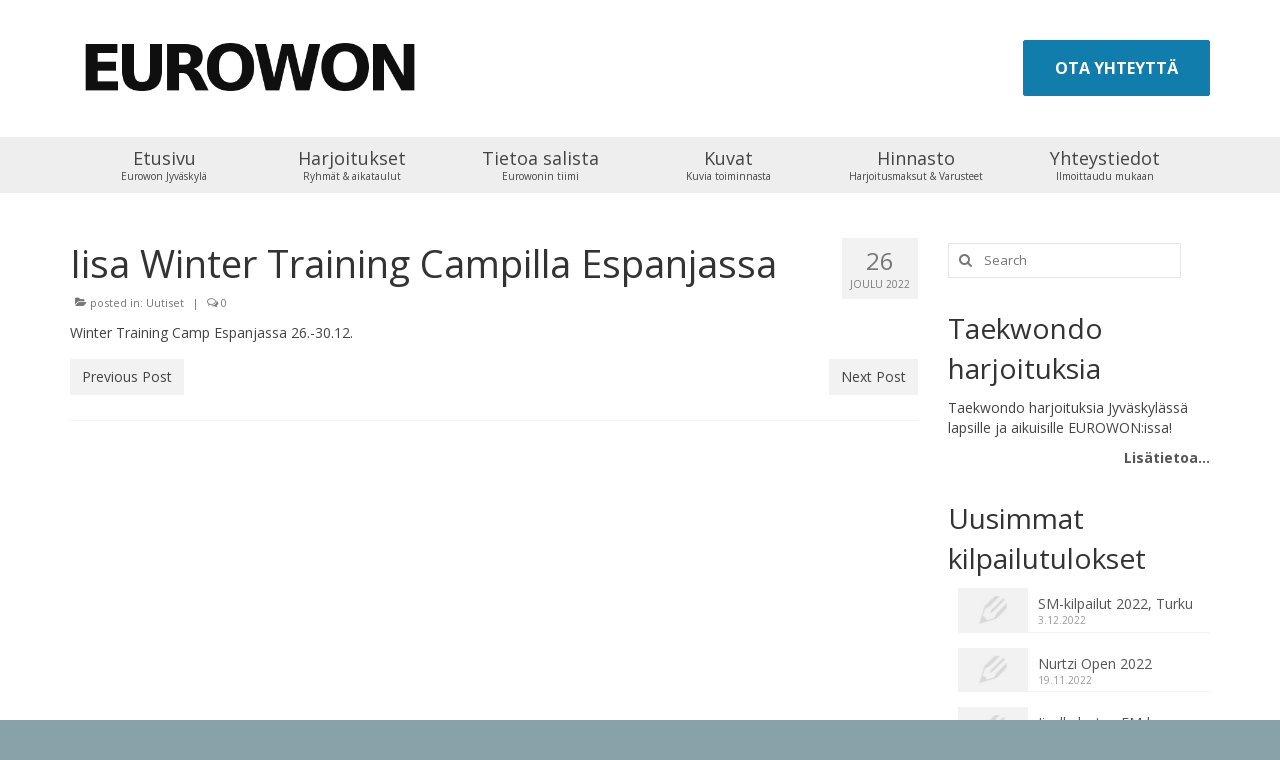

--- FILE ---
content_type: text/html; charset=UTF-8
request_url: http://www.eurowon.fi/2022/12/iisa-winter-training-campilla-espanjassa
body_size: 11526
content:
<!DOCTYPE html>
<html class="no-js" lang="fi" itemscope="itemscope" itemtype="https://schema.org/WebPage">
<head>
  <meta charset="UTF-8">
  <meta name="viewport" content="width=device-width, initial-scale=1.0">
  <meta http-equiv="X-UA-Compatible" content="IE=edge">
  <meta name='robots' content='index, follow, max-image-preview:large, max-snippet:-1, max-video-preview:-1' />

	<!-- This site is optimized with the Yoast SEO plugin v23.4 - https://yoast.com/wordpress/plugins/seo/ -->
	<title>Iisa Winter Training Campilla Espanjassa | EUROWON</title>
	<link rel="canonical" href="http://www.eurowon.fi/2022/12/iisa-winter-training-campilla-espanjassa" />
	<meta property="og:locale" content="fi_FI" />
	<meta property="og:type" content="article" />
	<meta property="og:title" content="Iisa Winter Training Campilla Espanjassa | EUROWON" />
	<meta property="og:description" content="Winter Training Camp Espanjassa 26.-30.12." />
	<meta property="og:url" content="http://www.eurowon.fi/2022/12/iisa-winter-training-campilla-espanjassa" />
	<meta property="og:site_name" content="EUROWON" />
	<meta property="article:publisher" content="https://fi-fi.facebook.com/taekwondojyvaskyla/" />
	<meta property="article:published_time" content="2022-12-26T10:50:07+00:00" />
	<meta property="article:modified_time" content="2023-01-02T10:51:36+00:00" />
	<meta name="author" content="oodmin" />
	<meta name="twitter:card" content="summary_large_image" />
	<meta name="twitter:label1" content="Kirjoittanut" />
	<meta name="twitter:data1" content="oodmin" />
	<meta name="twitter:label2" content="Arvioitu lukuaika" />
	<meta name="twitter:data2" content="1 minuutti" />
	<script type="application/ld+json" class="yoast-schema-graph">{"@context":"https://schema.org","@graph":[{"@type":"WebPage","@id":"http://www.eurowon.fi/2022/12/iisa-winter-training-campilla-espanjassa","url":"http://www.eurowon.fi/2022/12/iisa-winter-training-campilla-espanjassa","name":"Iisa Winter Training Campilla Espanjassa | EUROWON","isPartOf":{"@id":"http://www.eurowon.fi/#website"},"datePublished":"2022-12-26T10:50:07+00:00","dateModified":"2023-01-02T10:51:36+00:00","author":{"@id":"http://www.eurowon.fi/#/schema/person/74122ffd019fc455d70697106e0deac0"},"breadcrumb":{"@id":"http://www.eurowon.fi/2022/12/iisa-winter-training-campilla-espanjassa#breadcrumb"},"inLanguage":"fi","potentialAction":[{"@type":"ReadAction","target":["http://www.eurowon.fi/2022/12/iisa-winter-training-campilla-espanjassa"]}]},{"@type":"BreadcrumbList","@id":"http://www.eurowon.fi/2022/12/iisa-winter-training-campilla-espanjassa#breadcrumb","itemListElement":[{"@type":"ListItem","position":1,"name":"Home","item":"http://www.eurowon.fi/"},{"@type":"ListItem","position":2,"name":"Iisa Winter Training Campilla Espanjassa"}]},{"@type":"WebSite","@id":"http://www.eurowon.fi/#website","url":"http://www.eurowon.fi/","name":"EUROWON","description":"","potentialAction":[{"@type":"SearchAction","target":{"@type":"EntryPoint","urlTemplate":"http://www.eurowon.fi/?s={search_term_string}"},"query-input":{"@type":"PropertyValueSpecification","valueRequired":true,"valueName":"search_term_string"}}],"inLanguage":"fi"},{"@type":"Person","@id":"http://www.eurowon.fi/#/schema/person/74122ffd019fc455d70697106e0deac0","name":"oodmin","image":{"@type":"ImageObject","inLanguage":"fi","@id":"http://www.eurowon.fi/#/schema/person/image/","url":"http://2.gravatar.com/avatar/b43490b597dc0b40e17eedecc06c95e1?s=96&d=mm&r=g","contentUrl":"http://2.gravatar.com/avatar/b43490b597dc0b40e17eedecc06c95e1?s=96&d=mm&r=g","caption":"oodmin"}}]}</script>
	<!-- / Yoast SEO plugin. -->


<link rel='dns-prefetch' href='//fonts.googleapis.com' />
<link rel="alternate" type="application/rss+xml" title="EUROWON &raquo; syöte" href="http://www.eurowon.fi/feed" />
<link rel="alternate" type="application/rss+xml" title="EUROWON &raquo; kommenttien syöte" href="http://www.eurowon.fi/comments/feed" />
		<!-- This site uses the Google Analytics by MonsterInsights plugin v9.0.1 - Using Analytics tracking - https://www.monsterinsights.com/ -->
		<!-- Note: MonsterInsights is not currently configured on this site. The site owner needs to authenticate with Google Analytics in the MonsterInsights settings panel. -->
					<!-- No tracking code set -->
				<!-- / Google Analytics by MonsterInsights -->
		<script type="text/javascript">
/* <![CDATA[ */
window._wpemojiSettings = {"baseUrl":"https:\/\/s.w.org\/images\/core\/emoji\/15.0.3\/72x72\/","ext":".png","svgUrl":"https:\/\/s.w.org\/images\/core\/emoji\/15.0.3\/svg\/","svgExt":".svg","source":{"concatemoji":"http:\/\/www.eurowon.fi\/wp-includes\/js\/wp-emoji-release.min.js?ver=6.6.4"}};
/*! This file is auto-generated */
!function(i,n){var o,s,e;function c(e){try{var t={supportTests:e,timestamp:(new Date).valueOf()};sessionStorage.setItem(o,JSON.stringify(t))}catch(e){}}function p(e,t,n){e.clearRect(0,0,e.canvas.width,e.canvas.height),e.fillText(t,0,0);var t=new Uint32Array(e.getImageData(0,0,e.canvas.width,e.canvas.height).data),r=(e.clearRect(0,0,e.canvas.width,e.canvas.height),e.fillText(n,0,0),new Uint32Array(e.getImageData(0,0,e.canvas.width,e.canvas.height).data));return t.every(function(e,t){return e===r[t]})}function u(e,t,n){switch(t){case"flag":return n(e,"\ud83c\udff3\ufe0f\u200d\u26a7\ufe0f","\ud83c\udff3\ufe0f\u200b\u26a7\ufe0f")?!1:!n(e,"\ud83c\uddfa\ud83c\uddf3","\ud83c\uddfa\u200b\ud83c\uddf3")&&!n(e,"\ud83c\udff4\udb40\udc67\udb40\udc62\udb40\udc65\udb40\udc6e\udb40\udc67\udb40\udc7f","\ud83c\udff4\u200b\udb40\udc67\u200b\udb40\udc62\u200b\udb40\udc65\u200b\udb40\udc6e\u200b\udb40\udc67\u200b\udb40\udc7f");case"emoji":return!n(e,"\ud83d\udc26\u200d\u2b1b","\ud83d\udc26\u200b\u2b1b")}return!1}function f(e,t,n){var r="undefined"!=typeof WorkerGlobalScope&&self instanceof WorkerGlobalScope?new OffscreenCanvas(300,150):i.createElement("canvas"),a=r.getContext("2d",{willReadFrequently:!0}),o=(a.textBaseline="top",a.font="600 32px Arial",{});return e.forEach(function(e){o[e]=t(a,e,n)}),o}function t(e){var t=i.createElement("script");t.src=e,t.defer=!0,i.head.appendChild(t)}"undefined"!=typeof Promise&&(o="wpEmojiSettingsSupports",s=["flag","emoji"],n.supports={everything:!0,everythingExceptFlag:!0},e=new Promise(function(e){i.addEventListener("DOMContentLoaded",e,{once:!0})}),new Promise(function(t){var n=function(){try{var e=JSON.parse(sessionStorage.getItem(o));if("object"==typeof e&&"number"==typeof e.timestamp&&(new Date).valueOf()<e.timestamp+604800&&"object"==typeof e.supportTests)return e.supportTests}catch(e){}return null}();if(!n){if("undefined"!=typeof Worker&&"undefined"!=typeof OffscreenCanvas&&"undefined"!=typeof URL&&URL.createObjectURL&&"undefined"!=typeof Blob)try{var e="postMessage("+f.toString()+"("+[JSON.stringify(s),u.toString(),p.toString()].join(",")+"));",r=new Blob([e],{type:"text/javascript"}),a=new Worker(URL.createObjectURL(r),{name:"wpTestEmojiSupports"});return void(a.onmessage=function(e){c(n=e.data),a.terminate(),t(n)})}catch(e){}c(n=f(s,u,p))}t(n)}).then(function(e){for(var t in e)n.supports[t]=e[t],n.supports.everything=n.supports.everything&&n.supports[t],"flag"!==t&&(n.supports.everythingExceptFlag=n.supports.everythingExceptFlag&&n.supports[t]);n.supports.everythingExceptFlag=n.supports.everythingExceptFlag&&!n.supports.flag,n.DOMReady=!1,n.readyCallback=function(){n.DOMReady=!0}}).then(function(){return e}).then(function(){var e;n.supports.everything||(n.readyCallback(),(e=n.source||{}).concatemoji?t(e.concatemoji):e.wpemoji&&e.twemoji&&(t(e.twemoji),t(e.wpemoji)))}))}((window,document),window._wpemojiSettings);
/* ]]> */
</script>
<style id='wp-emoji-styles-inline-css' type='text/css'>

	img.wp-smiley, img.emoji {
		display: inline !important;
		border: none !important;
		box-shadow: none !important;
		height: 1em !important;
		width: 1em !important;
		margin: 0 0.07em !important;
		vertical-align: -0.1em !important;
		background: none !important;
		padding: 0 !important;
	}
</style>
<link rel='stylesheet' id='wp-block-library-css' href='http://www.eurowon.fi/wp-includes/css/dist/block-library/style.min.css?ver=6.6.4' type='text/css' media='all' />
<style id='classic-theme-styles-inline-css' type='text/css'>
/*! This file is auto-generated */
.wp-block-button__link{color:#fff;background-color:#32373c;border-radius:9999px;box-shadow:none;text-decoration:none;padding:calc(.667em + 2px) calc(1.333em + 2px);font-size:1.125em}.wp-block-file__button{background:#32373c;color:#fff;text-decoration:none}
</style>
<style id='global-styles-inline-css' type='text/css'>
:root{--wp--preset--aspect-ratio--square: 1;--wp--preset--aspect-ratio--4-3: 4/3;--wp--preset--aspect-ratio--3-4: 3/4;--wp--preset--aspect-ratio--3-2: 3/2;--wp--preset--aspect-ratio--2-3: 2/3;--wp--preset--aspect-ratio--16-9: 16/9;--wp--preset--aspect-ratio--9-16: 9/16;--wp--preset--color--black: #000;--wp--preset--color--cyan-bluish-gray: #abb8c3;--wp--preset--color--white: #fff;--wp--preset--color--pale-pink: #f78da7;--wp--preset--color--vivid-red: #cf2e2e;--wp--preset--color--luminous-vivid-orange: #ff6900;--wp--preset--color--luminous-vivid-amber: #fcb900;--wp--preset--color--light-green-cyan: #7bdcb5;--wp--preset--color--vivid-green-cyan: #00d084;--wp--preset--color--pale-cyan-blue: #8ed1fc;--wp--preset--color--vivid-cyan-blue: #0693e3;--wp--preset--color--vivid-purple: #9b51e0;--wp--preset--color--virtue-primary: #107dac;--wp--preset--color--virtue-primary-light: #6c8dab;--wp--preset--color--very-light-gray: #eee;--wp--preset--color--very-dark-gray: #444;--wp--preset--gradient--vivid-cyan-blue-to-vivid-purple: linear-gradient(135deg,rgba(6,147,227,1) 0%,rgb(155,81,224) 100%);--wp--preset--gradient--light-green-cyan-to-vivid-green-cyan: linear-gradient(135deg,rgb(122,220,180) 0%,rgb(0,208,130) 100%);--wp--preset--gradient--luminous-vivid-amber-to-luminous-vivid-orange: linear-gradient(135deg,rgba(252,185,0,1) 0%,rgba(255,105,0,1) 100%);--wp--preset--gradient--luminous-vivid-orange-to-vivid-red: linear-gradient(135deg,rgba(255,105,0,1) 0%,rgb(207,46,46) 100%);--wp--preset--gradient--very-light-gray-to-cyan-bluish-gray: linear-gradient(135deg,rgb(238,238,238) 0%,rgb(169,184,195) 100%);--wp--preset--gradient--cool-to-warm-spectrum: linear-gradient(135deg,rgb(74,234,220) 0%,rgb(151,120,209) 20%,rgb(207,42,186) 40%,rgb(238,44,130) 60%,rgb(251,105,98) 80%,rgb(254,248,76) 100%);--wp--preset--gradient--blush-light-purple: linear-gradient(135deg,rgb(255,206,236) 0%,rgb(152,150,240) 100%);--wp--preset--gradient--blush-bordeaux: linear-gradient(135deg,rgb(254,205,165) 0%,rgb(254,45,45) 50%,rgb(107,0,62) 100%);--wp--preset--gradient--luminous-dusk: linear-gradient(135deg,rgb(255,203,112) 0%,rgb(199,81,192) 50%,rgb(65,88,208) 100%);--wp--preset--gradient--pale-ocean: linear-gradient(135deg,rgb(255,245,203) 0%,rgb(182,227,212) 50%,rgb(51,167,181) 100%);--wp--preset--gradient--electric-grass: linear-gradient(135deg,rgb(202,248,128) 0%,rgb(113,206,126) 100%);--wp--preset--gradient--midnight: linear-gradient(135deg,rgb(2,3,129) 0%,rgb(40,116,252) 100%);--wp--preset--font-size--small: 13px;--wp--preset--font-size--medium: 20px;--wp--preset--font-size--large: 36px;--wp--preset--font-size--x-large: 42px;--wp--preset--spacing--20: 0.44rem;--wp--preset--spacing--30: 0.67rem;--wp--preset--spacing--40: 1rem;--wp--preset--spacing--50: 1.5rem;--wp--preset--spacing--60: 2.25rem;--wp--preset--spacing--70: 3.38rem;--wp--preset--spacing--80: 5.06rem;--wp--preset--shadow--natural: 6px 6px 9px rgba(0, 0, 0, 0.2);--wp--preset--shadow--deep: 12px 12px 50px rgba(0, 0, 0, 0.4);--wp--preset--shadow--sharp: 6px 6px 0px rgba(0, 0, 0, 0.2);--wp--preset--shadow--outlined: 6px 6px 0px -3px rgba(255, 255, 255, 1), 6px 6px rgba(0, 0, 0, 1);--wp--preset--shadow--crisp: 6px 6px 0px rgba(0, 0, 0, 1);}:where(.is-layout-flex){gap: 0.5em;}:where(.is-layout-grid){gap: 0.5em;}body .is-layout-flex{display: flex;}.is-layout-flex{flex-wrap: wrap;align-items: center;}.is-layout-flex > :is(*, div){margin: 0;}body .is-layout-grid{display: grid;}.is-layout-grid > :is(*, div){margin: 0;}:where(.wp-block-columns.is-layout-flex){gap: 2em;}:where(.wp-block-columns.is-layout-grid){gap: 2em;}:where(.wp-block-post-template.is-layout-flex){gap: 1.25em;}:where(.wp-block-post-template.is-layout-grid){gap: 1.25em;}.has-black-color{color: var(--wp--preset--color--black) !important;}.has-cyan-bluish-gray-color{color: var(--wp--preset--color--cyan-bluish-gray) !important;}.has-white-color{color: var(--wp--preset--color--white) !important;}.has-pale-pink-color{color: var(--wp--preset--color--pale-pink) !important;}.has-vivid-red-color{color: var(--wp--preset--color--vivid-red) !important;}.has-luminous-vivid-orange-color{color: var(--wp--preset--color--luminous-vivid-orange) !important;}.has-luminous-vivid-amber-color{color: var(--wp--preset--color--luminous-vivid-amber) !important;}.has-light-green-cyan-color{color: var(--wp--preset--color--light-green-cyan) !important;}.has-vivid-green-cyan-color{color: var(--wp--preset--color--vivid-green-cyan) !important;}.has-pale-cyan-blue-color{color: var(--wp--preset--color--pale-cyan-blue) !important;}.has-vivid-cyan-blue-color{color: var(--wp--preset--color--vivid-cyan-blue) !important;}.has-vivid-purple-color{color: var(--wp--preset--color--vivid-purple) !important;}.has-black-background-color{background-color: var(--wp--preset--color--black) !important;}.has-cyan-bluish-gray-background-color{background-color: var(--wp--preset--color--cyan-bluish-gray) !important;}.has-white-background-color{background-color: var(--wp--preset--color--white) !important;}.has-pale-pink-background-color{background-color: var(--wp--preset--color--pale-pink) !important;}.has-vivid-red-background-color{background-color: var(--wp--preset--color--vivid-red) !important;}.has-luminous-vivid-orange-background-color{background-color: var(--wp--preset--color--luminous-vivid-orange) !important;}.has-luminous-vivid-amber-background-color{background-color: var(--wp--preset--color--luminous-vivid-amber) !important;}.has-light-green-cyan-background-color{background-color: var(--wp--preset--color--light-green-cyan) !important;}.has-vivid-green-cyan-background-color{background-color: var(--wp--preset--color--vivid-green-cyan) !important;}.has-pale-cyan-blue-background-color{background-color: var(--wp--preset--color--pale-cyan-blue) !important;}.has-vivid-cyan-blue-background-color{background-color: var(--wp--preset--color--vivid-cyan-blue) !important;}.has-vivid-purple-background-color{background-color: var(--wp--preset--color--vivid-purple) !important;}.has-black-border-color{border-color: var(--wp--preset--color--black) !important;}.has-cyan-bluish-gray-border-color{border-color: var(--wp--preset--color--cyan-bluish-gray) !important;}.has-white-border-color{border-color: var(--wp--preset--color--white) !important;}.has-pale-pink-border-color{border-color: var(--wp--preset--color--pale-pink) !important;}.has-vivid-red-border-color{border-color: var(--wp--preset--color--vivid-red) !important;}.has-luminous-vivid-orange-border-color{border-color: var(--wp--preset--color--luminous-vivid-orange) !important;}.has-luminous-vivid-amber-border-color{border-color: var(--wp--preset--color--luminous-vivid-amber) !important;}.has-light-green-cyan-border-color{border-color: var(--wp--preset--color--light-green-cyan) !important;}.has-vivid-green-cyan-border-color{border-color: var(--wp--preset--color--vivid-green-cyan) !important;}.has-pale-cyan-blue-border-color{border-color: var(--wp--preset--color--pale-cyan-blue) !important;}.has-vivid-cyan-blue-border-color{border-color: var(--wp--preset--color--vivid-cyan-blue) !important;}.has-vivid-purple-border-color{border-color: var(--wp--preset--color--vivid-purple) !important;}.has-vivid-cyan-blue-to-vivid-purple-gradient-background{background: var(--wp--preset--gradient--vivid-cyan-blue-to-vivid-purple) !important;}.has-light-green-cyan-to-vivid-green-cyan-gradient-background{background: var(--wp--preset--gradient--light-green-cyan-to-vivid-green-cyan) !important;}.has-luminous-vivid-amber-to-luminous-vivid-orange-gradient-background{background: var(--wp--preset--gradient--luminous-vivid-amber-to-luminous-vivid-orange) !important;}.has-luminous-vivid-orange-to-vivid-red-gradient-background{background: var(--wp--preset--gradient--luminous-vivid-orange-to-vivid-red) !important;}.has-very-light-gray-to-cyan-bluish-gray-gradient-background{background: var(--wp--preset--gradient--very-light-gray-to-cyan-bluish-gray) !important;}.has-cool-to-warm-spectrum-gradient-background{background: var(--wp--preset--gradient--cool-to-warm-spectrum) !important;}.has-blush-light-purple-gradient-background{background: var(--wp--preset--gradient--blush-light-purple) !important;}.has-blush-bordeaux-gradient-background{background: var(--wp--preset--gradient--blush-bordeaux) !important;}.has-luminous-dusk-gradient-background{background: var(--wp--preset--gradient--luminous-dusk) !important;}.has-pale-ocean-gradient-background{background: var(--wp--preset--gradient--pale-ocean) !important;}.has-electric-grass-gradient-background{background: var(--wp--preset--gradient--electric-grass) !important;}.has-midnight-gradient-background{background: var(--wp--preset--gradient--midnight) !important;}.has-small-font-size{font-size: var(--wp--preset--font-size--small) !important;}.has-medium-font-size{font-size: var(--wp--preset--font-size--medium) !important;}.has-large-font-size{font-size: var(--wp--preset--font-size--large) !important;}.has-x-large-font-size{font-size: var(--wp--preset--font-size--x-large) !important;}
:where(.wp-block-post-template.is-layout-flex){gap: 1.25em;}:where(.wp-block-post-template.is-layout-grid){gap: 1.25em;}
:where(.wp-block-columns.is-layout-flex){gap: 2em;}:where(.wp-block-columns.is-layout-grid){gap: 2em;}
:root :where(.wp-block-pullquote){font-size: 1.5em;line-height: 1.6;}
</style>
<link rel='stylesheet' id='contact-form-7-css' href='http://www.eurowon.fi/wp-content/plugins/contact-form-7/includes/css/styles.css?ver=6.0.6' type='text/css' media='all' />
<link rel='stylesheet' id='virtue_theme-css' href='http://www.eurowon.fi/wp-content/themes/virtue/assets/css/virtue.css?ver=3.4.5' type='text/css' media='all' />
<link rel='stylesheet' id='virtue_skin-css' href='http://www.eurowon.fi/wp-content/themes/virtue/assets/css/skins/default.css?ver=3.4.5' type='text/css' media='all' />
<link rel='stylesheet' id='redux-google-fonts-virtue-css' href='http://fonts.googleapis.com/css?family=Open+Sans%3A300%2C400%2C500%2C600%2C700%2C800%2C300italic%2C400italic%2C500italic%2C600italic%2C700italic%2C800italic%7CLato%3A400%2C700&#038;ver=6.6.4' type='text/css' media='all' />
<!--[if lt IE 9]>
<script type="text/javascript" src="http://www.eurowon.fi/wp-content/themes/virtue/assets/js/vendor/respond.min.js?ver=6.6.4" id="virtue-respond-js"></script>
<![endif]-->
<script type="text/javascript" src="http://www.eurowon.fi/wp-includes/js/jquery/jquery.min.js?ver=3.7.1" id="jquery-core-js"></script>
<script type="text/javascript" src="http://www.eurowon.fi/wp-includes/js/jquery/jquery-migrate.min.js?ver=3.4.1" id="jquery-migrate-js"></script>
<link rel="https://api.w.org/" href="http://www.eurowon.fi/wp-json/" /><link rel="alternate" title="JSON" type="application/json" href="http://www.eurowon.fi/wp-json/wp/v2/posts/1314" /><link rel="EditURI" type="application/rsd+xml" title="RSD" href="http://www.eurowon.fi/xmlrpc.php?rsd" />
<meta name="generator" content="WordPress 6.6.4" />
<link rel='shortlink' href='http://www.eurowon.fi/?p=1314' />
<link rel="alternate" title="oEmbed (JSON)" type="application/json+oembed" href="http://www.eurowon.fi/wp-json/oembed/1.0/embed?url=http%3A%2F%2Fwww.eurowon.fi%2F2022%2F12%2Fiisa-winter-training-campilla-espanjassa" />
<link rel="alternate" title="oEmbed (XML)" type="text/xml+oembed" href="http://www.eurowon.fi/wp-json/oembed/1.0/embed?url=http%3A%2F%2Fwww.eurowon.fi%2F2022%2F12%2Fiisa-winter-training-campilla-espanjassa&#038;format=xml" />
<style type="text/css">#logo {padding-top:25px;}#logo {padding-bottom:28px;}#logo {margin-left:0px;}#logo {margin-right:0px;}#nav-main {margin-top:40px;}#nav-main {margin-bottom:10px;}.headerfont, .tp-caption {font-family:Open Sans;}.topbarmenu ul li {font-family:Open Sans;}.home-message:hover {background-color:#107dac; background-color: rgba(16, 125, 172, 0.6);}
  nav.woocommerce-pagination ul li a:hover, .wp-pagenavi a:hover, .panel-heading .accordion-toggle, .variations .kad_radio_variations label:hover, .variations .kad_radio_variations label.selectedValue {border-color: #107dac;}
  a, #nav-main ul.sf-menu ul li a:hover, .product_price ins .amount, .price ins .amount, .color_primary, .primary-color, #logo a.brand, #nav-main ul.sf-menu a:hover,
  .woocommerce-message:before, .woocommerce-info:before, #nav-second ul.sf-menu a:hover, .footerclass a:hover, .posttags a:hover, .subhead a:hover, .nav-trigger-case:hover .kad-menu-name, 
  .nav-trigger-case:hover .kad-navbtn, #kadbreadcrumbs a:hover, #wp-calendar a, .star-rating, .has-virtue-primary-color {color: #107dac;}
.widget_price_filter .ui-slider .ui-slider-handle, .product_item .kad_add_to_cart:hover, .product_item:hover a.button:hover, .product_item:hover .kad_add_to_cart:hover, .kad-btn-primary, html .woocommerce-page .widget_layered_nav ul.yith-wcan-label li a:hover, html .woocommerce-page .widget_layered_nav ul.yith-wcan-label li.chosen a,
.product-category.grid_item a:hover h5, .woocommerce-message .button, .widget_layered_nav_filters ul li a, .widget_layered_nav ul li.chosen a, .wpcf7 input.wpcf7-submit, .yith-wcan .yith-wcan-reset-navigation,
#containerfooter .menu li a:hover, .bg_primary, .portfolionav a:hover, .home-iconmenu a:hover, p.demo_store, .topclass, #commentform .form-submit #submit, .kad-hover-bg-primary:hover, .widget_shopping_cart_content .checkout,
.login .form-row .button, .variations .kad_radio_variations label.selectedValue, #payment #place_order, .wpcf7 input.wpcf7-back, .shop_table .actions input[type=submit].checkout-button, .cart_totals .checkout-button, input[type="submit"].button, .order-actions .button, .has-virtue-primary-background-color {background: #107dac;}input[type=number]::-webkit-inner-spin-button, input[type=number]::-webkit-outer-spin-button { -webkit-appearance: none; margin: 0; } input[type=number] {-moz-appearance: textfield;}.quantity input::-webkit-outer-spin-button,.quantity input::-webkit-inner-spin-button {display: none;}#containerfooter h3, #containerfooter, .footercredits p, .footerclass a, .footernav ul li a {color:#ffffff;}.topclass {background:#222222    ;}.navclass {background:#eeeeee    ;}.footerclass {background:#383838    ;}body {background:#88a2aa ; background-position: 0% 0%; background-repeat:no-repeat; background-attachment: fixed; }.kad-hidepostauthortop, .postauthortop {display:none;}.product_item .product_details h5 {text-transform: none;}.product_item .product_details h5 {min-height:40px;}.entry-content p { margin-bottom:16px;}/* body */
.boxed #wrapper.container {
	-webkit-box-shadow: none;
	-moz-box-shadow: none;
	box-shadow: none;
 }
/* cta button */
.menu-item-63 a {
	background-color:#107dac;
	-moz-border-radius:2px;
	-webkit-border-radius:2px;
	border-radius:2px;
	border:1px solid #107dac;
	display:inline-block;
	cursor:pointer;
	color:#ffffff;
	font-size:17px;
	padding:16px 31px;
	text-decoration:none;
}
.menu-item-63 a:hover {
	background-color:#fff;
}
#nav-main ul.sf-menu a:hover {
        color:#107dac;
}
.menu-item-63 a:active {
	position:relative;
	top:1px;
}

/* Footer corrections */

h5.vcard-company {
    color:#fff;
}

#widget_kadence_social-2 .virtue_social_widget {
    margin-left: 20px;
}
/* recent posts etusivu */
#panel-9-3-0-0 > ul {
margin-left: 0px;
padding-left:0px;
}

/* hinnasto */
.priceBox {
    border: 2px solid #107dac;
    padding: 10px 20px;
    margin: 30px 0;
    font-size: 16px;
    border-radius: 3px;
   -moz-border-radius:3px;
   -webkit-border-radius:3px;
}

/*taulukko*/
#timetable {
  width:100%;
  border: 1px solid #107dac;
  text-align: center;
  min-width: 600px;
}
#timetable th {
  text-align: center;
  padding: 10px 5px;
  background-color: #107dac;
  color: #fff;
  border: 1px solid #fff;
  width: 14%;
  min-width: 90px;
}
#timetable td {
  border: 1px solid #107dac;
  padding: 5px;
}</style><link rel="icon" href="http://www.eurowon.fi/wp-content/uploads/2018/07/cropped-eurowon-icon-32x32.jpg" sizes="32x32" />
<link rel="icon" href="http://www.eurowon.fi/wp-content/uploads/2018/07/cropped-eurowon-icon-192x192.jpg" sizes="192x192" />
<link rel="apple-touch-icon" href="http://www.eurowon.fi/wp-content/uploads/2018/07/cropped-eurowon-icon-180x180.jpg" />
<meta name="msapplication-TileImage" content="http://www.eurowon.fi/wp-content/uploads/2018/07/cropped-eurowon-icon-270x270.jpg" />
<style type="text/css" title="dynamic-css" class="options-output">header #logo a.brand,.logofont{font-family:"Open Sans";line-height:40px;font-weight:700;font-style:normal;font-size:32px;}.kad_tagline{font-family:Lato;line-height:20px;font-weight:400;font-style:normal;color:#444444;font-size:14px;}.product_item .product_details h5{font-family:Lato;line-height:20px;font-weight:700;font-style:normal;font-size:16px;}h1{font-family:"Open Sans";line-height:40px;font-weight:400;font-style:normal;font-size:38px;}h2{font-family:"Open Sans";line-height:40px;font-weight:normal;font-style:normal;font-size:32px;}h3{font-family:"Open Sans";line-height:40px;font-weight:400;font-style:normal;font-size:28px;}h4{font-family:"Open Sans";line-height:40px;font-weight:400;font-style:normal;font-size:24px;}h5{font-family:"Open Sans";line-height:24px;font-weight:700;font-style:normal;font-size:18px;}body{font-family:"Open Sans";line-height:20px;font-weight:400;font-style:normal;font-size:14px;}#nav-main ul.sf-menu a{font-family:"Open Sans";line-height:22px;font-weight:700;font-style:normal;color:#ffffff;font-size:16px;}#nav-second ul.sf-menu a{font-family:"Open Sans";line-height:22px;font-weight:400;font-style:normal;font-size:18px;}.kad-nav-inner .kad-mnav, .kad-mobile-nav .kad-nav-inner li a,.nav-trigger-case{font-family:"Open Sans";line-height:20px;font-weight:400;font-style:normal;font-size:16px;}</style></head>
<body class="post-template-default single single-post postid-1314 single-format-standard wp-embed-responsive wide iisa-winter-training-campilla-espanjassa">
	<div id="kt-skip-link"><a href="#content">Skip to Main Content</a></div>
	<div id="wrapper" class="container">
	<header class="banner headerclass" itemscope itemtype="https://schema.org/WPHeader">
		<div class="container">
		<div class="row">
			<div class="col-md-4 clearfix kad-header-left">
				<div id="logo" class="logocase">
					<a class="brand logofont" href="http://www.eurowon.fi/">
													<div id="thelogo">
								<img src="http://www.eurowon.fi/wp-content/uploads/2018/07/logo-eurowon.png" alt="EUROWON" width="600" height="140" class="kad-standard-logo" />
															</div>
												</a>
									</div> <!-- Close #logo -->
			</div><!-- close logo span -->
							<div class="col-md-8 kad-header-right">
					<nav id="nav-main" class="clearfix" itemscope itemtype="https://schema.org/SiteNavigationElement">
						<ul id="menu-ylavalikko" class="sf-menu"><li  class=" menu-item-63"><a href="http://www.eurowon.fi/ota-yhteytta"><span>OTA YHTEYTTÄ</span></a></li>
</ul>					</nav> 
				</div> <!-- Close menuclass-->
			       
		</div> <!-- Close Row -->
					<div id="mobile-nav-trigger" class="nav-trigger">
				<button class="nav-trigger-case mobileclass collapsed" data-toggle="collapse" data-target=".kad-nav-collapse">
					<span class="kad-navbtn"><i class="icon-reorder"></i></span>
					<span class="kad-menu-name">Menu</span>
				</button>
			</div>
			<div id="kad-mobile-nav" class="kad-mobile-nav">
				<div class="kad-nav-inner mobileclass">
					<div class="kad-nav-collapse">
					<ul id="menu-mobiilivalikko" class="kad-mnav"><li  class="menu-etusivu menu-item-745"><a href="http://www.eurowon.fi/"><span>Etusivu</span></a></li>
<li  class="menu-harjoitukset sf-dropdown sf-dropdown-toggle menu-item-746"><a href="http://www.eurowon.fi/taekwondo-harjoitukset"><span>Harjoitukset</span></a><span class="kad-submenu-accordion collapse-next  kad-submenu-accordion-open" data-parent=".kad-nav-collapse" data-toggle="collapse" data-target=""><i class="icon-chevron-down"></i><i class="icon-chevron-up"></i></span>
<ul class="sub-menu sf-dropdown-menu collapse">
	<li  class="menu-lapset menu-item-749"><a href="http://www.eurowon.fi/taekwondo-harjoitukset/lapset"><span>Lapset</span></a></li>
	<li  class="menu-aikuiset menu-item-747"><a href="http://www.eurowon.fi/taekwondo-harjoitukset/aikuiset"><span>Aikuiset</span></a></li>
	<li  class="menu-mustat-vyot menu-item-750"><a href="http://www.eurowon.fi/taekwondo-harjoitukset/mustat-vyot"><span>Mustat vyöt</span></a></li>
	<li  class="menu-valmennus menu-item-751"><a href="http://www.eurowon.fi/taekwondo-harjoitukset/valmennus"><span>Valmennus</span></a></li>
	<li  class="menu-kesaharjoittelu menu-item-748"><a href="http://www.eurowon.fi/taekwondo-harjoitukset/fysiikka"><span>Kesäharjoittelu</span></a></li>
</ul>
</li>
<li  class="menu-tietoa-eurowonista sf-dropdown sf-dropdown-toggle menu-item-756"><a href="http://www.eurowon.fi/tietoa-eurowonista"><span>Tietoa EUROWON:ista</span></a><span class="kad-submenu-accordion collapse-next  kad-submenu-accordion-open" data-parent=".kad-nav-collapse" data-toggle="collapse" data-target=""><i class="icon-chevron-down"></i><i class="icon-chevron-up"></i></span>
<ul class="sub-menu sf-dropdown-menu collapse">
	<li  class="menu-salin-tarina menu-item-759"><a href="http://www.eurowon.fi/tietoa-eurowonista/salin-tarina"><span>Salin tarina</span></a></li>
	<li  class="menu-opettajat menu-item-758"><a href="http://www.eurowon.fi/tietoa-eurowonista/opettajat"><span>Opettajat</span></a></li>
	<li  class="menu-lajitietoa menu-item-757"><a href="http://www.eurowon.fi/tietoa-eurowonista/taekwondo-lajitietoa"><span>Lajitietoa</span></a></li>
	<li  class="menu-uutiset current-post-ancestor current-menu-parent current-post-parent menu-item-810"><a href="http://www.eurowon.fi/category/uutiset"><span>Uutiset</span></a></li>
	<li  class="menu-kilpailutuloksia menu-item-811"><a href="http://www.eurowon.fi/category/kilpailutuloksia"><span>Kilpailutuloksia</span></a></li>
</ul>
</li>
<li  class="menu-kuvia menu-item-754"><a href="http://www.eurowon.fi/kuvia"><span>Kuvia</span></a></li>
<li  class="menu-hinnasto sf-dropdown sf-dropdown-toggle menu-item-752"><a href="http://www.eurowon.fi/hinnasto"><span>Hinnasto</span></a><span class="kad-submenu-accordion collapse-next  kad-submenu-accordion-open" data-parent=".kad-nav-collapse" data-toggle="collapse" data-target=""><i class="icon-chevron-down"></i><i class="icon-chevron-up"></i></span>
<ul class="sub-menu sf-dropdown-menu collapse">
	<li  class="menu-varusteet menu-item-753"><a href="http://www.eurowon.fi/hinnasto/varusteet"><span>Varusteet</span></a></li>
</ul>
</li>
<li  class="menu-yhteystiedot menu-item-760"><a href="http://www.eurowon.fi/yhteystiedot"><span>Yhteystiedot</span></a></li>
<li  class="menu-tietosuojaseloste menu-item-812"><a href="http://www.eurowon.fi/tietosuojaseloste"><span>Tietosuojaseloste</span></a></li>
</ul>					</div>
				</div>
			</div>
		 
	</div> <!-- Close Container -->
			<section id="cat_nav" class="navclass">
			<div class="container">
				<nav id="nav-second" class="clearfix" itemscope itemtype="https://schema.org/SiteNavigationElement">
					<ul id="menu-paavalikko" class="sf-menu"><li  class=" menu-item-962"><a href="http://www.eurowon.fi/"><span>Etusivu<span class="sf-description">Eurowon Jyväskylä</span></span></a></li>
<li  class=" sf-dropdown menu-item-8"><a href="http://www.eurowon.fi/taekwondo-harjoitukset"><span>Harjoitukset<span class="sf-description">Ryhmät &#038; aikataulut</span></span></a>
<ul class="sub-menu sf-dropdown-menu dropdown">
	<li  class=" menu-item-77"><a href="http://www.eurowon.fi/taekwondo-harjoitukset/lapset"><span>Lapset</span></a></li>
	<li  class=" menu-item-76"><a href="http://www.eurowon.fi/taekwondo-harjoitukset/aikuiset"><span>Aikuiset</span></a></li>
	<li  class=" menu-item-74"><a href="http://www.eurowon.fi/taekwondo-harjoitukset/mustat-vyot"><span>Mustat vyöt</span></a></li>
	<li  class=" menu-item-75"><a href="http://www.eurowon.fi/taekwondo-harjoitukset/valmennus"><span>Valmennus</span></a></li>
	<li  class=" menu-item-87"><a href="http://www.eurowon.fi/taekwondo-harjoitukset/fysiikka"><span>Kesäharjoittelu</span></a></li>
</ul>
</li>
<li  class=" sf-dropdown menu-item-20"><a href="http://www.eurowon.fi/tietoa-eurowonista"><span>Tietoa salista<span class="sf-description">Eurowonin tiimi</span></span></a>
<ul class="sub-menu sf-dropdown-menu dropdown">
	<li  class=" menu-item-62"><a href="http://www.eurowon.fi/tietoa-eurowonista/salin-tarina"><span>Salin tarina</span></a></li>
	<li  class=" menu-item-61"><a href="http://www.eurowon.fi/tietoa-eurowonista/opettajat"><span>Opettajat</span></a></li>
	<li  class=" menu-item-60"><a href="http://www.eurowon.fi/tietoa-eurowonista/taekwondo-lajitietoa"><span>Lajitietoa</span></a></li>
	<li  class=" current-post-ancestor current-menu-parent current-post-parent menu-item-808"><a href="http://www.eurowon.fi/category/uutiset"><span>Uutiset</span></a></li>
	<li  class=" menu-item-809"><a href="http://www.eurowon.fi/category/kilpailutuloksia"><span>Kilpailutuloksia</span></a></li>
</ul>
</li>
<li  class=" menu-item-205"><a href="http://www.eurowon.fi/kuvia"><span>Kuvat<span class="sf-description">Kuvia toiminnasta</span></span></a></li>
<li  class=" sf-dropdown menu-item-23"><a href="http://www.eurowon.fi/hinnasto"><span>Hinnasto<span class="sf-description">Harjoitusmaksut &#038; Varusteet</span></span></a>
<ul class="sub-menu sf-dropdown-menu dropdown">
	<li  class=" menu-item-514"><a href="http://www.eurowon.fi/hinnasto"><span>Harjoitusmaksut</span></a></li>
	<li  class=" menu-item-59"><a href="http://www.eurowon.fi/hinnasto/varusteet"><span>Varusteet</span></a></li>
</ul>
</li>
<li  class=" menu-item-28"><a href="http://www.eurowon.fi/yhteystiedot"><span>Yhteystiedot<span class="sf-description">Ilmoittaudu mukaan</span></span></a></li>
</ul>				</nav>
			</div><!--close container-->
		</section>
	</header>
	<div class="wrap contentclass" role="document">

	<div id="content" class="container">
	<div class="row single-article" itemscope itemtype="https://schema.org/BlogPosting">
		<div class="main col-lg-9 col-md-8" role="main">
					<article class="post-1314 post type-post status-publish format-standard hentry category-uutiset">
			<div class="postmeta updated color_gray">
	<div class="postdate bg-lightgray headerfont">
		<meta itemprop="datePublished" content="2023-01-02T12:51:36+02:00">
		<span class="postday">26</span>
		joulu 2022	</div>
</div>				<header>

				<h1 class="entry-title" itemprop="name headline">Iisa Winter Training Campilla Espanjassa</h1><div class="subhead">
    <span class="postauthortop author vcard">
    <i class="icon-user"></i> by  <span itemprop="author"><a href="http://www.eurowon.fi/author/oodmin" class="fn" rel="author">oodmin</a></span> |</span>
      
    <span class="postedintop"><i class="icon-folder-open"></i> posted in: <a href="http://www.eurowon.fi/category/uutiset" rel="category tag">Uutiset</a></span>     <span class="kad-hidepostedin">|</span>
    <span class="postcommentscount">
    <i class="icon-comments-alt"></i> 0    </span>
</div>				
				</header>

				<div class="entry-content" itemprop="articleBody">
					<p>Winter Training Camp Espanjassa 26.-30.12.</p>
				</div>

				<footer class="single-footer">
				<meta itemscope itemprop="mainEntityOfPage" content="http://www.eurowon.fi/2022/12/iisa-winter-training-campilla-espanjassa" itemType="https://schema.org/WebPage" itemid="http://www.eurowon.fi/2022/12/iisa-winter-training-campilla-espanjassa"><meta itemprop="dateModified" content="2023-01-02T12:51:36+02:00"><div itemprop="publisher" itemscope itemtype="https://schema.org/Organization"><div itemprop="logo" itemscope itemtype="https://schema.org/ImageObject"><meta itemprop="url" content="http://www.eurowon.fi/wp-content/uploads/2018/07/logo-eurowon.png"><meta itemprop="width" content="600"><meta itemprop="height" content="140"></div><meta itemprop="name" content="EUROWON"></div><div class="kad-post-navigation clearfix">
        <div class="alignleft kad-previous-link">
        <a href="http://www.eurowon.fi/2022/12/sm-kilpailut-2022-turku" rel="prev">Previous Post</a> 
        </div>
        <div class="alignright kad-next-link">
        <a href="http://www.eurowon.fi/2023/01/aloita-taekwondo-2023" rel="next">Next Post</a> 
        </div>
 </div> <!-- end navigation -->
 				</footer>
			</article>
					</div>
		<aside class="col-lg-3 col-md-4 kad-sidebar" role="complementary" itemscope itemtype="https://schema.org/WPSideBar">
	<div class="sidebar">
		<section id="search-2" class="widget-1 widget-first widget widget_search"><div class="widget-inner"><form role="search" method="get" class="form-search" action="http://www.eurowon.fi/">
	<label>
		<span class="screen-reader-text">Search for:</span>
		<input type="text" value="" name="s" class="search-query" placeholder="Search">
	</label>
	<button type="submit" class="search-icon"><i class="icon-search"></i></button>
</form></div></section><section id="sow-editor-3" class="widget-2 widget widget_sow-editor"><div class="widget-inner"><div
			
			class="so-widget-sow-editor so-widget-sow-editor-base"
			
		><h3>Taekwondo harjoituksia</h3>
<div class="siteorigin-widget-tinymce textwidget">
	<p>Taekwondo harjoituksia Jyväskylässä lapsille ja aikuisille EUROWON:issa!</p>
<p style="text-align: right;"><a href="/taekwondo-harjoitukset"><strong>Lisätietoa...</strong></a></p>
</div>
</div></div></section>    <section id="kadence_recent_posts-3" class="widget-3 widget kadence_recent_posts"><div class="widget-inner">    <h3>Uusimmat kilpailutulokset</h3>    <ul>
        <li class="clearfix postclass">
		<a href="http://www.eurowon.fi/2022/12/sm-kilpailut-2022-turku" title="SM-kilpailut 2022, Turku" class="recentpost_featimg">
		<img width="80" height="50" src="http://www.eurowon.fi/wp-content/themes/virtue/assets/img/post_standard-80x50.jpg" class="attachment-widget-thumb wp-post-image"  alt="SM-kilpailut 2022, Turku">        </a>
        <a href="http://www.eurowon.fi/2022/12/sm-kilpailut-2022-turku" title="SM-kilpailut 2022, Turku" class="recentpost_title">SM-kilpailut 2022, Turku</a>
        <span class="recentpost_date">3.12.2022</span>
        </li>
        <li class="clearfix postclass">
		<a href="http://www.eurowon.fi/2022/11/nurtzi-open-2022" title="Nurtzi Open 2022" class="recentpost_featimg">
		<img width="80" height="50" src="http://www.eurowon.fi/wp-content/themes/virtue/assets/img/post_standard-80x50.jpg" class="attachment-widget-thumb wp-post-image"  alt="Nurtzi Open 2022">        </a>
        <a href="http://www.eurowon.fi/2022/11/nurtzi-open-2022" title="Nurtzi Open 2022" class="recentpost_title">Nurtzi Open 2022</a>
        <span class="recentpost_date">19.11.2022</span>
        </li>
        <li class="clearfix postclass">
		<a href="http://www.eurowon.fi/2022/11/iisalle-lasten-em-hopeaa-2022" title="Iisalle lasten EM-hopeaa 2022" class="recentpost_featimg">
		<img width="80" height="50" src="http://www.eurowon.fi/wp-content/themes/virtue/assets/img/post_standard-80x50.jpg" class="attachment-widget-thumb wp-post-image"  alt="Iisalle lasten EM-hopeaa 2022">        </a>
        <a href="http://www.eurowon.fi/2022/11/iisalle-lasten-em-hopeaa-2022" title="Iisalle lasten EM-hopeaa 2022" class="recentpost_title">Iisalle lasten EM-hopeaa 2022</a>
        <span class="recentpost_date">5.11.2022</span>
        </li>
        <li class="clearfix postclass">
		<a href="http://www.eurowon.fi/2022/10/porvoo-open-15-10" title="Porvoo Open 15.10." class="recentpost_featimg">
		<img width="80" height="50" src="http://www.eurowon.fi/wp-content/themes/virtue/assets/img/post_standard-80x50.jpg" class="attachment-widget-thumb wp-post-image"  alt="Porvoo Open 15.10.">        </a>
        <a href="http://www.eurowon.fi/2022/10/porvoo-open-15-10" title="Porvoo Open 15.10." class="recentpost_title">Porvoo Open 15.10.</a>
        <span class="recentpost_date">15.10.2022</span>
        </li>
        <li class="clearfix postclass">
		<a href="http://www.eurowon.fi/2022/09/ambassadors-cup-2022" title="Ambassador&#8217;s Cup 2022" class="recentpost_featimg">
		<img width="80" height="50" src="http://www.eurowon.fi/wp-content/themes/virtue/assets/img/post_standard-80x50.jpg" class="attachment-widget-thumb wp-post-image"  alt="Ambassador&#8217;s Cup 2022">        </a>
        <a href="http://www.eurowon.fi/2022/09/ambassadors-cup-2022" title="Ambassador&#8217;s Cup 2022" class="recentpost_title">Ambassador&#8217;s Cup 2022</a>
        <span class="recentpost_date">24.9.2022</span>
        </li>
        </ul>
    </div></section>    <section id="kadence_recent_posts-4" class="widget-4 widget kadence_recent_posts"><div class="widget-inner">    <h3>Viimeisimmät uutiset</h3>    <ul>
        <li class="clearfix postclass">
		<a href="http://www.eurowon.fi/2025/01/helmikuun-aloitukset-uusille" title="Helmikuun aloitukset uusille" class="recentpost_featimg">
		<img width="80" height="50" src="http://www.eurowon.fi/wp-content/themes/virtue/assets/img/post_standard-80x50.jpg" class="attachment-widget-thumb wp-post-image"  alt="Helmikuun aloitukset uusille">        </a>
        <a href="http://www.eurowon.fi/2025/01/helmikuun-aloitukset-uusille" title="Helmikuun aloitukset uusille" class="recentpost_title">Helmikuun aloitukset uusille</a>
        <span class="recentpost_date">29.1.2025</span>
        </li>
        <li class="clearfix postclass">
		<a href="http://www.eurowon.fi/2025/01/urheiluvalmennus-2025" title="Urheiluvalmennus 2025" class="recentpost_featimg">
		<img width="80" height="50" src="http://www.eurowon.fi/wp-content/themes/virtue/assets/img/post_standard-80x50.jpg" class="attachment-widget-thumb wp-post-image"  alt="Urheiluvalmennus 2025">        </a>
        <a href="http://www.eurowon.fi/2025/01/urheiluvalmennus-2025" title="Urheiluvalmennus 2025" class="recentpost_title">Urheiluvalmennus 2025</a>
        <span class="recentpost_date">29.1.2025</span>
        </li>
        <li class="clearfix postclass">
		<a href="http://www.eurowon.fi/2025/01/aloita-taekwondo-tammikuussa-2025" title="Aloita taekwondo tammikuussa 2025" class="recentpost_featimg">
		<img width="80" height="50" src="http://www.eurowon.fi/wp-content/themes/virtue/assets/img/post_standard-80x50.jpg" class="attachment-widget-thumb wp-post-image"  alt="Aloita taekwondo tammikuussa 2025">        </a>
        <a href="http://www.eurowon.fi/2025/01/aloita-taekwondo-tammikuussa-2025" title="Aloita taekwondo tammikuussa 2025" class="recentpost_title">Aloita taekwondo tammikuussa 2025</a>
        <span class="recentpost_date">29.1.2025</span>
        </li>
        <li class="clearfix postclass">
		<a href="http://www.eurowon.fi/2024/09/aloita-taekwondo-2024" title="Aloita taekwondo 2024" class="recentpost_featimg">
		<img width="80" height="50" src="http://www.eurowon.fi/wp-content/themes/virtue/assets/img/post_standard-80x50.jpg" class="attachment-widget-thumb wp-post-image"  alt="Aloita taekwondo 2024">        </a>
        <a href="http://www.eurowon.fi/2024/09/aloita-taekwondo-2024" title="Aloita taekwondo 2024" class="recentpost_title">Aloita taekwondo 2024</a>
        <span class="recentpost_date">5.9.2024</span>
        </li>
        <li class="clearfix postclass">
		<a href="http://www.eurowon.fi/2023/01/aloita-taekwondo-2023" title="Aloita taekwondo 2023!" class="recentpost_featimg">
		<img width="80" height="50" src="http://www.eurowon.fi/wp-content/themes/virtue/assets/img/post_standard-80x50.jpg" class="attachment-widget-thumb wp-post-image"  alt="Aloita taekwondo 2023!">        </a>
        <a href="http://www.eurowon.fi/2023/01/aloita-taekwondo-2023" title="Aloita taekwondo 2023!" class="recentpost_title">Aloita taekwondo 2023!</a>
        <span class="recentpost_date">2.1.2023</span>
        </li>
        </ul>
    </div></section><section id="sow-editor-4" class="widget-5 widget-last widget widget_sow-editor"><div class="widget-inner"><div
			
			class="so-widget-sow-editor so-widget-sow-editor-base"
			
		>
<div class="siteorigin-widget-tinymce textwidget">
	<p style="text-align: right;"><i class="icon-map-marker"></i> Vasarakatu 1 C Jyväskylä</p>
</div>
</div></div></section>	</div><!-- /.sidebar -->
</aside><!-- /aside -->
			</div><!-- /.row-->
		</div><!-- /.content -->
	</div><!-- /.wrap -->
	<footer id="containerfooter" class="footerclass" itemscope itemtype="https://schema.org/WPFooter">
  <div class="container">
  	<div class="row">
  		 
					<div class="col-md-4 footercol1">
					<div class="widget-1 widget-first footer-widget"><aside id="widget_kadence_contact-2" class="widget widget_kadence_contact"><h3>Taekwondosali Jyväskylässä</h3>			<div class="vcard">
				<h5 class="vcard-company"><i class="icon-building"></i>Eurowon</h5>
								<p class="vcard-address"><i class="icon-map-marker"></i>Vasarakatu 1 C				<span>Jyväskylä  40320</span></p>
								<p class="tel"><i class="icon-tablet"></i> 0407709798</p>								<p><a class="email" href="mailto:eero.viinikainen(at)eurowon.fi"><i class="icon-envelope"></i> eero.viinikainen(at)eurowon.fi</a></p>     </div>
  </aside></div><div class="widget-2 widget-last footer-widget"><aside id="sow-editor-2" class="widget widget_sow-editor"><div
			
			class="so-widget-sow-editor so-widget-sow-editor-base"
			
		><h3>EUROWON - Taekwondosali Jyväskylä</h3>
<div class="siteorigin-widget-tinymce textwidget">
	<p>EUROWON OY<br />
Y-tunnus: 2811939-6</p>
<p>Käyntiosoite:<br />
Vasarakatu 1 C<br />
40320 Jyväskylä</p>
</div>
</div></aside></div>					</div> 
            					 
					<div class="col-md-4 footercol2">
					<div class="widget-1 widget-first footer-widget"><aside id="widget_kadence_social-2" class="widget widget_kadence_social"><h3>Seuraa meitä</h3>    <div class="virtue_social_widget clearfix">
      
<a href="https://fi-fi.facebook.com/taekwondojyvaskyla/" class="facebook_link" title="Facebook" target="_blank" data-toggle="tooltip" data-placement="top" data-original-title="Facebook"><i class="icon-facebook"></i></a><a href="https://www.instagram.com/eurowon/" class="instagram_link" title="Instagram" target="_blank" data-toggle="tooltip" data-placement="top" data-original-title="Instagram"><i class="icon-instagram"></i></a>    </div>
  </aside></div><div class="widget-2 widget-last footer-widget"><aside id="nav_menu-2" class="widget widget_nav_menu"><h3>Taekwondo tietoa</h3><ul id="menu-alavalikko" class="menu"><li  class=" current-post-ancestor current-menu-parent current-post-parent menu-item-137"><a href="http://www.eurowon.fi/category/uutiset"><span>Uutiset</span></a></li>
<li  class=" menu-item-805"><a href="http://www.eurowon.fi/category/kilpailutuloksia"><span>Kilpailutuloksia</span></a></li>
<li  class=" menu-item-807"><a href="http://www.eurowon.fi/tietosuojaseloste"><span>Tietosuojaseloste</span></a></li>
<li  class=" menu-item-975"><a href="http://www.taekwondojyväskylä.fi/"><span>Taekwondo Jyväskylä</span></a></li>
</ul></aside></div>					</div> 
		        		         
					<div class="col-md-4 footercol3">
					    <div class="widget-1 widget-first footer-widget"><aside id="kadence_recent_posts-2" class="widget kadence_recent_posts">    <h3>Viimeisimmät uutiset</h3>    <ul>
        <li class="clearfix postclass">
		<a href="http://www.eurowon.fi/2025/01/helmikuun-aloitukset-uusille" title="Helmikuun aloitukset uusille" class="recentpost_featimg">
		<img width="80" height="50" src="http://www.eurowon.fi/wp-content/themes/virtue/assets/img/post_standard-80x50.jpg" class="attachment-widget-thumb wp-post-image"  alt="Helmikuun aloitukset uusille">        </a>
        <a href="http://www.eurowon.fi/2025/01/helmikuun-aloitukset-uusille" title="Helmikuun aloitukset uusille" class="recentpost_title">Helmikuun aloitukset uusille</a>
        <span class="recentpost_date">29.1.2025</span>
        </li>
        <li class="clearfix postclass">
		<a href="http://www.eurowon.fi/2025/01/urheiluvalmennus-2025" title="Urheiluvalmennus 2025" class="recentpost_featimg">
		<img width="80" height="50" src="http://www.eurowon.fi/wp-content/themes/virtue/assets/img/post_standard-80x50.jpg" class="attachment-widget-thumb wp-post-image"  alt="Urheiluvalmennus 2025">        </a>
        <a href="http://www.eurowon.fi/2025/01/urheiluvalmennus-2025" title="Urheiluvalmennus 2025" class="recentpost_title">Urheiluvalmennus 2025</a>
        <span class="recentpost_date">29.1.2025</span>
        </li>
        <li class="clearfix postclass">
		<a href="http://www.eurowon.fi/2025/01/aloita-taekwondo-tammikuussa-2025" title="Aloita taekwondo tammikuussa 2025" class="recentpost_featimg">
		<img width="80" height="50" src="http://www.eurowon.fi/wp-content/themes/virtue/assets/img/post_standard-80x50.jpg" class="attachment-widget-thumb wp-post-image"  alt="Aloita taekwondo tammikuussa 2025">        </a>
        <a href="http://www.eurowon.fi/2025/01/aloita-taekwondo-tammikuussa-2025" title="Aloita taekwondo tammikuussa 2025" class="recentpost_title">Aloita taekwondo tammikuussa 2025</a>
        <span class="recentpost_date">29.1.2025</span>
        </li>
        </ul>
    </aside></div>					</div> 
	            			        </div>
        <div class="footercredits clearfix">
    		
    		        	<p>&copy; 2026 EUROWON </p>
    	</div>

  </div>

</footer>

		</div><!--Wrapper-->
		<script type="text/javascript" src="http://www.eurowon.fi/wp-includes/js/dist/hooks.min.js?ver=2810c76e705dd1a53b18" id="wp-hooks-js"></script>
<script type="text/javascript" src="http://www.eurowon.fi/wp-includes/js/dist/i18n.min.js?ver=5e580eb46a90c2b997e6" id="wp-i18n-js"></script>
<script type="text/javascript" id="wp-i18n-js-after">
/* <![CDATA[ */
wp.i18n.setLocaleData( { 'text direction\u0004ltr': [ 'ltr' ] } );
/* ]]> */
</script>
<script type="text/javascript" src="http://www.eurowon.fi/wp-content/plugins/contact-form-7/includes/swv/js/index.js?ver=6.0.6" id="swv-js"></script>
<script type="text/javascript" id="contact-form-7-js-before">
/* <![CDATA[ */
var wpcf7 = {
    "api": {
        "root": "http:\/\/www.eurowon.fi\/wp-json\/",
        "namespace": "contact-form-7\/v1"
    }
};
/* ]]> */
</script>
<script type="text/javascript" src="http://www.eurowon.fi/wp-content/plugins/contact-form-7/includes/js/index.js?ver=6.0.6" id="contact-form-7-js"></script>
<script type="text/javascript" src="http://www.eurowon.fi/wp-content/themes/virtue/assets/js/min/bootstrap-min.js?ver=3.4.5" id="bootstrap-js"></script>
<script type="text/javascript" src="http://www.eurowon.fi/wp-includes/js/hoverIntent.min.js?ver=1.10.2" id="hoverIntent-js"></script>
<script type="text/javascript" src="http://www.eurowon.fi/wp-includes/js/imagesloaded.min.js?ver=5.0.0" id="imagesloaded-js"></script>
<script type="text/javascript" src="http://www.eurowon.fi/wp-includes/js/masonry.min.js?ver=4.2.2" id="masonry-js"></script>
<script type="text/javascript" src="http://www.eurowon.fi/wp-content/themes/virtue/assets/js/min/plugins-min.js?ver=3.4.5" id="virtue_plugins-js"></script>
<script type="text/javascript" src="http://www.eurowon.fi/wp-content/themes/virtue/assets/js/min/magnific-popup-min.js?ver=3.4.5" id="magnific-popup-js"></script>
<script type="text/javascript" id="virtue-lightbox-init-js-extra">
/* <![CDATA[ */
var virtue_lightbox = {"loading":"Loading...","of":"%curr% of %total%","error":"The Image could not be loaded."};
/* ]]> */
</script>
<script type="text/javascript" src="http://www.eurowon.fi/wp-content/themes/virtue/assets/js/min/virtue-lightbox-init-min.js?ver=3.4.5" id="virtue-lightbox-init-js"></script>
<script type="text/javascript" src="http://www.eurowon.fi/wp-content/themes/virtue/assets/js/min/main-min.js?ver=3.4.5" id="virtue_main-js"></script>
	</body>
</html>